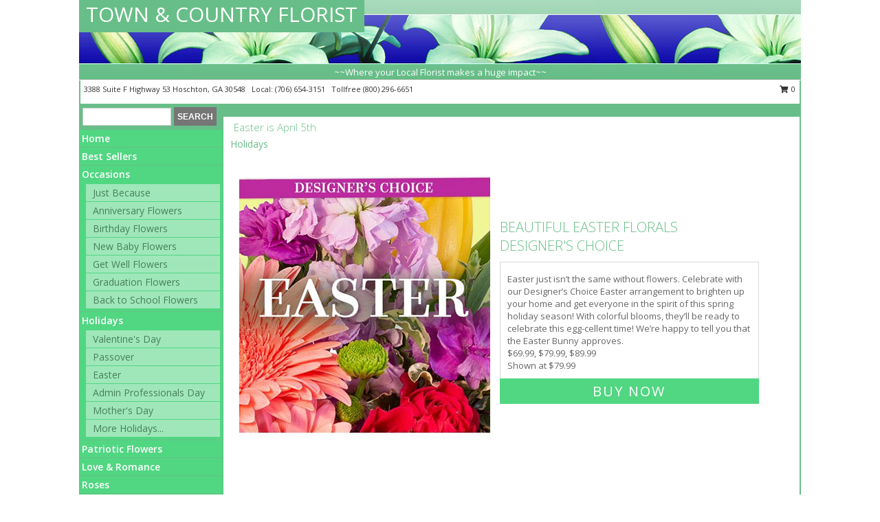

--- FILE ---
content_type: text/html; charset=UTF-8
request_url: https://www.tandcflowershop.com/easter-flowers.php
body_size: 15897
content:
		<!DOCTYPE html>
		<html xmlns="http://www.w3.org/1999/xhtml" xml:lang="en" lang="en" xmlns:fb="http://www.facebook.com/2008/fbml">
		<head>
			<title>Easter Flowers Hoschton, GA | TOWN & COUNTRY FLORIST</title>
            <meta http-equiv="Content-Type" content="text/html; charset=UTF-8" />
            <meta name="description" content = "Easter Flowers from TOWN &amp; COUNTRY FLORIST - your local Hoschton, GA Florist &amp;amp; Flower Shop. Order Easter Flowers directly from TOWN &amp; COUNTRY FLORIST - your local Hoschton, GA florist and flower shop to save time and money." />
            <meta name="keywords" content = "TOWN &amp; COUNTRY FLORIST, Hoschton, GA, GA, easter, easter celebration, easter holiday, flowers, florist, flower shop" />

            <meta property="og:title" content="TOWN &amp; COUNTRY FLORIST" />
            <meta property="og:description" content="Easter Flowers from TOWN &amp; COUNTRY FLORIST - your local Hoschton, GA Florist &amp;amp; Flower Shop. Order Easter Flowers directly from TOWN &amp; COUNTRY FLORIST - your local Hoschton, GA florist and flower shop to save time and money." />
            <meta property="og:type" content="company" />
            <meta property="og:url" content="https://www.tandcflowershop.com/easter-flowers.php" />
            <meta property="og:site_name" content="TOWN &amp; COUNTRY FLORIST" >
            <meta property="og:image" content="">
            <meta property="og:image:secure_url" content="" >
            <meta property="fb:admins" content="1379470747" />
            <meta name="viewport" content="width=device-width, initial-scale=1">
            <link rel="apple-touch-icon" href="https://cdn.myfsn.com/myfsn/images/touch-icons/apple-touch-icon.png" />
            <link rel="apple-touch-icon" sizes="120x120" href="https://cdn.myfsn.com/myfsn/images/touch-icons/apple-touch-icon-120x120.png" />
            <link rel="apple-touch-icon" sizes="152x152" href="https://cdn.myfsn.com/myfsn/images/touch-icons/apple-touch-icon-152x152.png" />
            <link rel="apple-touch-icon" sizes="167x167" href="https://cdn.myfsn.com/myfsn/images/touch-icons/apple-touch-icon-167x167.png" />
            <link rel="apple-touch-icon" sizes="180x180" href="https://cdn.myfsn.com/myfsn/images/touch-icons/apple-touch-icon-180x180.png" />
            <link rel="icon" sizes="192x192" href="https://cdn.myfsn.com/myfsn/images/touch-icons/touch-icon-192x192.png">
			<link href="https://fonts.googleapis.com/css?family=Open+Sans:300,400,600&display=swap" rel="stylesheet" media="print" onload="this.media='all'; this.onload=null;" type="text/css">
			<link href="https://cdn.myfsn.com/js/jquery/slicknav/slicknav.min.css" rel="stylesheet" media="print" onload="this.media='all'; this.onload=null;" type="text/css">
			<link href="https://cdn.myfsn.com/js/jquery/jquery-ui-1.13.1-myfsn/jquery-ui.min.css" rel="stylesheet" media="print" onload="this.media='all'; this.onload=null;" type="text/css">
			<link href="https://cdn.myfsn.com/css/myfsn/base.css?v=191" rel="stylesheet" type="text/css">
			            <link rel="stylesheet" href="https://cdnjs.cloudflare.com/ajax/libs/font-awesome/5.15.4/css/all.min.css" media="print" onload="this.media='all'; this.onload=null;" type="text/css" integrity="sha384-DyZ88mC6Up2uqS4h/KRgHuoeGwBcD4Ng9SiP4dIRy0EXTlnuz47vAwmeGwVChigm" crossorigin="anonymous">
            <link href="https://cdn.myfsn.com/css/myfsn/templates/standard/standard.css.php?v=191&color=green-turq" rel="stylesheet" type="text/css" />            <link href="https://cdn.myfsn.com/css/myfsn/stylesMobile.css.php?v=191&solidColor1=535353&solidColor2=535353&pattern=&multiColor=0&color=green-turq&template=standardTemplate" rel="stylesheet" type="text/css" media="(max-width: 974px)">

            <link rel="stylesheet" href="https://cdn.myfsn.com/js/myfsn/front-end-dist/assets/layout-classic-Cq4XolPY.css" />
<link rel="modulepreload" href="https://cdn.myfsn.com/js/myfsn/front-end-dist/assets/layout-classic-V2NgZUhd.js" />
<script type="module" src="https://cdn.myfsn.com/js/myfsn/front-end-dist/assets/layout-classic-V2NgZUhd.js"></script>

            			<link rel="canonical" href="https://www.tandcflowershop.com/easter-flowers.php" />
			<script type="text/javascript" src="https://cdn.myfsn.com/js/jquery/jquery-3.6.0.min.js"></script>
                            <script type="text/javascript" src="https://cdn.myfsn.com/js/jquery/jquery-migrate-3.3.2.min.js"></script>
            
            <script defer type="text/javascript" src="https://cdn.myfsn.com/js/jquery/jquery-ui-1.13.1-myfsn/jquery-ui.min.js"></script>
            <script> jQuery.noConflict(); $j = jQuery; </script>
            <script>
                var _gaq = _gaq || [];
            </script>

			<script type="text/javascript" src="https://cdn.myfsn.com/js/jquery/slicknav/jquery.slicknav.min.js"></script>
			<script defer type="text/javascript" src="https://cdn.myfsn.com/js/myfsnProductInfo.js?v=191"></script>

        <!-- Upgraded to XHR based Google Analytics Code -->
                <script async src="https://www.googletagmanager.com/gtag/js?id=G-0EFJ4QNYYZ"></script>
        <script>
            window.dataLayer = window.dataLayer || [];
            function gtag(){dataLayer.push(arguments);}
            gtag('js', new Date());

                            gtag('config', 'G-0EFJ4QNYYZ');
                                gtag('config', 'G-EMLZ5PGJB1');
                        </script>
                    <script>
				function toggleHolidays(){
					$j(".hiddenHoliday").toggle();
				}
				
				function ping_url(a) {
					try { $j.ajax({ url: a, type: 'POST' }); }
					catch(ex) { }
					return true;
				}
				
				$j(function(){
					$j(".cartCount").append($j(".shoppingCartLink>a").text());
				});

			</script>
            <script type="text/javascript">
    (function(c,l,a,r,i,t,y){
        c[a]=c[a]||function(){(c[a].q=c[a].q||[]).push(arguments)};
        t=l.createElement(r);t.async=1;t.src="https://www.clarity.ms/tag/"+i;
        y=l.getElementsByTagName(r)[0];y.parentNode.insertBefore(t,y);
    })(window, document, "clarity", "script", "mnas0qqsmw");
</script>            <script type="application/ld+json">{"@context":"https:\/\/schema.org","@type":"LocalBusiness","@id":"https:\/\/www.tandcflowershop.com","name":"TOWN & COUNTRY FLORIST","telephone":"7066543151","email":"scottcake89@aol.com","url":"https:\/\/www.tandcflowershop.com","priceRange":"35 - 700","address":{"@type":"PostalAddress","streetAddress":"3388 Suite F Highway 53","addressLocality":"Hoschton","addressRegion":"GA","postalCode":"30548","addressCountry":"USA"},"geo":{"@type":"GeoCoordinates","latitude":"34.08869","longitude":"-83.75237"},"image":"https:\/\/cdn.atwilltech.com\/myfsn\/images\/touch-icons\/touch-icon-192x192.png","openingHoursSpecification":[{"@type":"OpeningHoursSpecification","dayOfWeek":"Monday","opens":"09:00:00","closes":"17:00:00"},{"@type":"OpeningHoursSpecification","dayOfWeek":"Tuesday","opens":"09:00:00","closes":"17:00:00"},{"@type":"OpeningHoursSpecification","dayOfWeek":"Wednesday","opens":"09:00:00","closes":"12:00:00"},{"@type":"OpeningHoursSpecification","dayOfWeek":"Thursday","opens":"09:00:00","closes":"17:00:00"},{"@type":"OpeningHoursSpecification","dayOfWeek":"Friday","opens":"09:00:00","closes":"17:00:00"},{"@type":"OpeningHoursSpecification","dayOfWeek":"Saturday","opens":"09:00:00","closes":"12:00:00"},{"@type":"OpeningHoursSpecification","dayOfWeek":"Sunday","opens":"00:00","closes":"00:00"}],"specialOpeningHoursSpecification":[],"sameAs":["https:\/\/goo.gl\/maps\/ZHWzMqGwytoZNqqH6","https:\/\/www.yelp.com\/biz\/town-and-country-florist-ga-hosch-n?osq=TOWN+%26+COUNTRY+FLORIST"],"areaServed":{"@type":"Place","name":["Auburn","Braselton","Buford","Dacula","Flowery Branch","Hoschton","Jefferson","Pendergrass","Talmo","Winder"]}}</script>            <script type="application/ld+json">{"@context":"https:\/\/schema.org","@type":"Service","serviceType":"Florist","provider":{"@type":"LocalBusiness","@id":"https:\/\/www.tandcflowershop.com"}}</script>            <script type="application/ld+json">{"@context":"https:\/\/schema.org","@type":"BreadcrumbList","name":"Site Map","itemListElement":[{"@type":"ListItem","position":1,"item":{"name":"Home","@id":"https:\/\/www.tandcflowershop.com\/"}},{"@type":"ListItem","position":2,"item":{"name":"Best Sellers","@id":"https:\/\/www.tandcflowershop.com\/best-sellers.php"}},{"@type":"ListItem","position":3,"item":{"name":"Occasions","@id":"https:\/\/www.tandcflowershop.com\/all_occasions.php"}},{"@type":"ListItem","position":4,"item":{"name":"Just Because","@id":"https:\/\/www.tandcflowershop.com\/any_occasion.php"}},{"@type":"ListItem","position":5,"item":{"name":"Anniversary Flowers","@id":"https:\/\/www.tandcflowershop.com\/anniversary.php"}},{"@type":"ListItem","position":6,"item":{"name":"Birthday Flowers","@id":"https:\/\/www.tandcflowershop.com\/birthday.php"}},{"@type":"ListItem","position":7,"item":{"name":"New Baby Flowers","@id":"https:\/\/www.tandcflowershop.com\/new_baby.php"}},{"@type":"ListItem","position":8,"item":{"name":"Get Well Flowers","@id":"https:\/\/www.tandcflowershop.com\/get_well.php"}},{"@type":"ListItem","position":9,"item":{"name":"Graduation Flowers","@id":"https:\/\/www.tandcflowershop.com\/graduation-flowers"}},{"@type":"ListItem","position":10,"item":{"name":"Back to School Flowers","@id":"https:\/\/www.tandcflowershop.com\/back-to-school-flowers"}},{"@type":"ListItem","position":11,"item":{"name":"Holidays","@id":"https:\/\/www.tandcflowershop.com\/holidays.php"}},{"@type":"ListItem","position":12,"item":{"name":"Valentine's Day","@id":"https:\/\/www.tandcflowershop.com\/valentines-day-flowers.php"}},{"@type":"ListItem","position":13,"item":{"name":"Passover","@id":"https:\/\/www.tandcflowershop.com\/passover.php"}},{"@type":"ListItem","position":14,"item":{"name":"Easter","@id":"https:\/\/www.tandcflowershop.com\/easter-flowers.php"}},{"@type":"ListItem","position":15,"item":{"name":"Admin Professionals Day","@id":"https:\/\/www.tandcflowershop.com\/admin-professionals-day-flowers.php"}},{"@type":"ListItem","position":16,"item":{"name":"Mother's Day","@id":"https:\/\/www.tandcflowershop.com\/mothers-day-flowers.php"}},{"@type":"ListItem","position":17,"item":{"name":"Father's Day","@id":"https:\/\/www.tandcflowershop.com\/fathers-day-flowers.php"}},{"@type":"ListItem","position":18,"item":{"name":"Rosh Hashanah","@id":"https:\/\/www.tandcflowershop.com\/rosh-hashanah.php"}},{"@type":"ListItem","position":19,"item":{"name":"Grandparents Day","@id":"https:\/\/www.tandcflowershop.com\/grandparents-day-flowers.php"}},{"@type":"ListItem","position":20,"item":{"name":"Thanksgiving (CAN)","@id":"https:\/\/www.tandcflowershop.com\/thanksgiving-flowers-can.php"}},{"@type":"ListItem","position":21,"item":{"name":"National Boss Day","@id":"https:\/\/www.tandcflowershop.com\/national-boss-day"}},{"@type":"ListItem","position":22,"item":{"name":"Sweetest Day","@id":"https:\/\/www.tandcflowershop.com\/holidays.php\/sweetest-day"}},{"@type":"ListItem","position":23,"item":{"name":"Halloween","@id":"https:\/\/www.tandcflowershop.com\/halloween-flowers.php"}},{"@type":"ListItem","position":24,"item":{"name":"Thanksgiving (USA)","@id":"https:\/\/www.tandcflowershop.com\/thanksgiving-flowers-usa.php"}},{"@type":"ListItem","position":25,"item":{"name":"Hanukkah","@id":"https:\/\/www.tandcflowershop.com\/hanukkah.php"}},{"@type":"ListItem","position":26,"item":{"name":"Kwanzaa","@id":"https:\/\/www.tandcflowershop.com\/kwanzaa.php"}},{"@type":"ListItem","position":27,"item":{"name":"Christmas","@id":"https:\/\/www.tandcflowershop.com\/christmas-flowers.php"}},{"@type":"ListItem","position":28,"item":{"name":"Patriotic Flowers","@id":"https:\/\/www.tandcflowershop.com\/patriotic-flowers"}},{"@type":"ListItem","position":29,"item":{"name":"Love & Romance","@id":"https:\/\/www.tandcflowershop.com\/love-romance"}},{"@type":"ListItem","position":30,"item":{"name":"Roses","@id":"https:\/\/www.tandcflowershop.com\/roses.php"}},{"@type":"ListItem","position":31,"item":{"name":"Luxury","@id":"https:\/\/www.tandcflowershop.com\/luxury"}},{"@type":"ListItem","position":32,"item":{"name":"Sympathy Flowers","@id":"https:\/\/www.tandcflowershop.com\/sympathy-flowers"}},{"@type":"ListItem","position":33,"item":{"name":"Funeral Flowers","@id":"https:\/\/www.tandcflowershop.com\/sympathy.php"}},{"@type":"ListItem","position":34,"item":{"name":"Cremation and Memorial","@id":"https:\/\/www.tandcflowershop.com\/sympathy-flowers\/cremation-and-memorial"}},{"@type":"ListItem","position":35,"item":{"name":"Casket Flowers","@id":"https:\/\/www.tandcflowershop.com\/sympathy-flowers\/casket-flowers"}},{"@type":"ListItem","position":36,"item":{"name":"Standing Sprays & Wreaths","@id":"https:\/\/www.tandcflowershop.com\/sympathy-flowers\/standing-sprays"}},{"@type":"ListItem","position":37,"item":{"name":"Sympathy Arrangements","@id":"https:\/\/www.tandcflowershop.com\/sympathy-flowers\/sympathy-arrangements"}},{"@type":"ListItem","position":38,"item":{"name":"For The Home","@id":"https:\/\/www.tandcflowershop.com\/sympathy-flowers\/for-the-home"}},{"@type":"ListItem","position":39,"item":{"name":"Plants","@id":"https:\/\/www.tandcflowershop.com\/plants.php"}},{"@type":"ListItem","position":40,"item":{"name":"Seasonal","@id":"https:\/\/www.tandcflowershop.com\/seasonal.php"}},{"@type":"ListItem","position":41,"item":{"name":"Winter Flowers","@id":"https:\/\/www.tandcflowershop.com\/winter-flowers.php"}},{"@type":"ListItem","position":42,"item":{"name":"Spring Flowers","@id":"https:\/\/www.tandcflowershop.com\/spring-flowers.php"}},{"@type":"ListItem","position":43,"item":{"name":"Summer Flowers","@id":"https:\/\/www.tandcflowershop.com\/summer-flowers.php"}},{"@type":"ListItem","position":44,"item":{"name":"Fall Flowers","@id":"https:\/\/www.tandcflowershop.com\/fall-flowers.php"}},{"@type":"ListItem","position":45,"item":{"name":"Modern\/Tropical Designs","@id":"https:\/\/www.tandcflowershop.com\/high-styles"}},{"@type":"ListItem","position":46,"item":{"name":"Wedding Flowers","@id":"https:\/\/www.tandcflowershop.com\/wedding-flowers"}},{"@type":"ListItem","position":47,"item":{"name":"Wedding Bouquets","@id":"https:\/\/www.tandcflowershop.com\/wedding-bouquets"}},{"@type":"ListItem","position":48,"item":{"name":"Wedding Party Flowers","@id":"https:\/\/www.tandcflowershop.com\/wedding-party-flowers"}},{"@type":"ListItem","position":49,"item":{"name":"Reception Flowers","@id":"https:\/\/www.tandcflowershop.com\/reception-flowers"}},{"@type":"ListItem","position":50,"item":{"name":"Ceremony Flowers","@id":"https:\/\/www.tandcflowershop.com\/ceremony-flowers"}},{"@type":"ListItem","position":51,"item":{"name":"Prom Flowers","@id":"https:\/\/www.tandcflowershop.com\/prom-flowers"}},{"@type":"ListItem","position":52,"item":{"name":"Corsages","@id":"https:\/\/www.tandcflowershop.com\/prom-flowers\/corsages"}},{"@type":"ListItem","position":53,"item":{"name":"Boutonnieres","@id":"https:\/\/www.tandcflowershop.com\/prom-flowers\/boutonnieres"}},{"@type":"ListItem","position":54,"item":{"name":"Hairpieces & Handheld Bouquets","@id":"https:\/\/www.tandcflowershop.com\/prom-flowers\/hairpieces-handheld-bouquets"}},{"@type":"ListItem","position":55,"item":{"name":"En Espa\u00f1ol","@id":"https:\/\/www.tandcflowershop.com\/en-espanol.php"}},{"@type":"ListItem","position":56,"item":{"name":"About Us","@id":"https:\/\/www.tandcflowershop.com\/about_us.php"}},{"@type":"ListItem","position":57,"item":{"name":"Reviews","@id":"https:\/\/www.tandcflowershop.com\/reviews.php"}},{"@type":"ListItem","position":58,"item":{"name":"Custom Orders","@id":"https:\/\/www.tandcflowershop.com\/custom_orders.php"}},{"@type":"ListItem","position":59,"item":{"name":"Special Offers","@id":"https:\/\/www.tandcflowershop.com\/special_offers.php"}},{"@type":"ListItem","position":60,"item":{"name":"Contact Us","@id":"https:\/\/www.tandcflowershop.com\/contact_us.php"}},{"@type":"ListItem","position":61,"item":{"name":"Flower Delivery","@id":"https:\/\/www.tandcflowershop.com\/flower-delivery.php"}},{"@type":"ListItem","position":62,"item":{"name":"Funeral Home Flower Delivery","@id":"https:\/\/www.tandcflowershop.com\/funeral-home-delivery.php"}},{"@type":"ListItem","position":63,"item":{"name":"Hospital Flower Delivery","@id":"https:\/\/www.tandcflowershop.com\/hospital-delivery.php"}},{"@type":"ListItem","position":64,"item":{"name":"Site Map","@id":"https:\/\/www.tandcflowershop.com\/site_map.php"}},{"@type":"ListItem","position":65,"item":{"name":"COVID-19-Update","@id":"https:\/\/www.tandcflowershop.com\/covid-19-update"}},{"@type":"ListItem","position":66,"item":{"name":"Pricing & Substitution Policy","@id":"https:\/\/www.tandcflowershop.com\/pricing-substitution-policy"}}]}</script>		</head>
		<body>
        		<div id="wrapper" class="js-nav-popover-boundary">
        <button onclick="window.location.href='#content'" class="skip-link">Skip to Main Content</button>
		<div style="font-size:22px;padding-top:1rem;display:none;" class='topMobileLink topMobileLeft'>
			<a style="text-decoration:none;display:block; height:45px;" onclick="return ping_url('/request/trackPhoneClick.php?clientId=331682&number=8002966651');" href="tel:+1-800-296-6651">
				<span style="vertical-align: middle;" class="fas fa-mobile fa-2x"></span>
					<span>(800) 296-6651</span>
			</a>
		</div>
		<div style="font-size:22px;padding-top:1rem;display:none;" class='topMobileLink topMobileRight'>
			<a href="#" onclick="$j('.shoppingCartLink').submit()" role="button" class='hoverLink' aria-label="View Items in Cart" style='font-weight: normal;
				text-decoration: none; font-size:22px;display:block; height:45px;'>
				<span style='padding-right:15px;' class='fa fa-shopping-cart fa-lg' aria-hidden='true'></span>
                <span class='cartCount' style='text-transform: none;'></span>
            </a>
		</div>
        <header><div class='socHeaderMsg'></div>		<div id="header">
			<div id="flowershopInfo">
				<div id="infoText">
					<h1 id="title"><a tabindex="1" href="https://www.tandcflowershop.com">TOWN & COUNTRY FLORIST</a></h1>
				</div>
			</div>
			<div id="tagline">~~Where your Local Florist makes a huge impact~~</div>
		</div>	<div style="clear:both"></div>
		<div id="address">
		            <div style="float: right">
                <form class="shoppingCartLink" action="https://www.tandcflowershop.com/Shopping_Cart.php" method="post" style="display:inline-block;">
                <input type="hidden" name="cartId" value="">
                <input type="hidden" name="sessionId" value="">
                <input type="hidden" name="shop_id" value="7066543151">
                <input type="hidden" name="order_src" value="">
                <input type="hidden" name="url_promo" value="">
                    <a href="#" class="shoppingCartText" onclick="$j('.shoppingCartLink').submit()" role="button" aria-label="View Items in Cart">
                    <span class="fa fa-shopping-cart fa-fw" aria-hidden="true"></span>
                    0                    </a>
                </form>
            </div>
                    <div style="float:left;">
            <span><span>3388 Suite F Highway 53 </span><span>Hoschton</span>, <span class="region">GA</span> <span class="postal-code">30548</span></span>            <span>&nbsp Local: </span>        <a  class="phoneNumberLink" href='tel: +1-706-654-3151' aria-label="Call local number: +1-706-654-3151"
            onclick="return ping_url('/request/trackPhoneClick.php?clientId=331682&number=7066543151');" >
            (706) 654-3151        </a>
        <span>&nbsp Tollfree </span>        <a  class="phoneNumberLink" href='tel: +1-800-296-6651' aria-label="Call tollfree number: +1-800-296-6651"
            onclick="return ping_url('/request/trackPhoneClick.php?clientId=331682&number=8002966651');" >
            (800) 296-6651        </a>
                    </div>
				<div style="clear:both"></div>
		</div>
		<div style="clear:both"></div>
		</header>			<div class="contentNavWrapper">
			<div id="navigation">
								<div class="navSearch">
										<form action="https://www.tandcflowershop.com/search_site.php" method="get" role="search" aria-label="Product">
						<input type="text" class="myFSNSearch" aria-label="Product Search" title='Product Search' name="myFSNSearch" value="" >
						<input type="submit" value="SEARCH">
					</form>
									</div>
								<div style="clear:both"></div>
                <nav aria-label="Site">
                    <ul id="mainMenu">
                    <li class="hideForFull">
                        <a class='mobileDialogLink' onclick="return ping_url('/request/trackPhoneClick.php?clientId=331682&number=8002966651');" href="tel:+1-800-296-6651">
                            <span style="vertical-align: middle;" class="fas fa-mobile fa-2x"></span>
                            <span>(800) 296-6651</span>
                        </a>
                    </li>
                    <li class="hideForFull">
                        <div class="mobileNavSearch">
                                                        <form id="mobileSearchForm" action="https://www.tandcflowershop.com/search_site.php" method="get" role="search" aria-label="Product">
                                <input type="text" title='Product Search' aria-label="Product Search" class="myFSNSearch" name="myFSNSearch">
                                <img style="width:32px;display:inline-block;vertical-align:middle;cursor:pointer" src="https://cdn.myfsn.com/myfsn/images/mag-glass.png" alt="search" onclick="$j('#mobileSearchForm').submit()">
                            </form>
                                                    </div>
                    </li>

                    <li><a href="https://www.tandcflowershop.com/" title="Home" style="text-decoration: none;">Home</a></li><li><a href="https://www.tandcflowershop.com/best-sellers.php" title="Best Sellers" style="text-decoration: none;">Best Sellers</a></li><li><a href="https://www.tandcflowershop.com/all_occasions.php" title="Occasions" style="text-decoration: none;">Occasions</a><ul><li><a href="https://www.tandcflowershop.com/any_occasion.php" title="Just Because">Just Because</a></li>
<li><a href="https://www.tandcflowershop.com/anniversary.php" title="Anniversary Flowers">Anniversary Flowers</a></li>
<li><a href="https://www.tandcflowershop.com/birthday.php" title="Birthday Flowers">Birthday Flowers</a></li>
<li><a href="https://www.tandcflowershop.com/new_baby.php" title="New Baby Flowers">New Baby Flowers</a></li>
<li><a href="https://www.tandcflowershop.com/get_well.php" title="Get Well Flowers">Get Well Flowers</a></li>
<li><a href="https://www.tandcflowershop.com/graduation-flowers" title="Graduation Flowers">Graduation Flowers</a></li>
<li><a href="https://www.tandcflowershop.com/back-to-school-flowers" title="Back to School Flowers">Back to School Flowers</a></li>
</ul></li><li><a href="https://www.tandcflowershop.com/holidays.php" title="Holidays" style="text-decoration: none;">Holidays</a><ul><li><a href="https://www.tandcflowershop.com/valentines-day-flowers.php" title="Valentine's Day">Valentine's Day</a></li>
<li><a href="https://www.tandcflowershop.com/passover.php" title="Passover">Passover</a></li>
<li><a href="https://www.tandcflowershop.com/easter-flowers.php" title="Easter">Easter</a></li>
<li><a href="https://www.tandcflowershop.com/admin-professionals-day-flowers.php" title="Admin Professionals Day">Admin Professionals Day</a></li>
<li><a href="https://www.tandcflowershop.com/mothers-day-flowers.php" title="Mother's Day">Mother's Day</a></li>
<li><a role='button' name='holidays' href='javascript:' onclick='toggleHolidays()' title="Holidays">More Holidays...</a></li>
<li class="hiddenHoliday"><a href="https://www.tandcflowershop.com/fathers-day-flowers.php"  title="Father's Day">Father's Day</a></li>
<li class="hiddenHoliday"><a href="https://www.tandcflowershop.com/rosh-hashanah.php"  title="Rosh Hashanah">Rosh Hashanah</a></li>
<li class="hiddenHoliday"><a href="https://www.tandcflowershop.com/grandparents-day-flowers.php"  title="Grandparents Day">Grandparents Day</a></li>
<li class="hiddenHoliday"><a href="https://www.tandcflowershop.com/thanksgiving-flowers-can.php"  title="Thanksgiving (CAN)">Thanksgiving (CAN)</a></li>
<li class="hiddenHoliday"><a href="https://www.tandcflowershop.com/national-boss-day"  title="National Boss Day">National Boss Day</a></li>
<li class="hiddenHoliday"><a href="https://www.tandcflowershop.com/holidays.php/sweetest-day"  title="Sweetest Day">Sweetest Day</a></li>
<li class="hiddenHoliday"><a href="https://www.tandcflowershop.com/halloween-flowers.php"  title="Halloween">Halloween</a></li>
<li class="hiddenHoliday"><a href="https://www.tandcflowershop.com/thanksgiving-flowers-usa.php"  title="Thanksgiving (USA)">Thanksgiving (USA)</a></li>
<li class="hiddenHoliday"><a href="https://www.tandcflowershop.com/hanukkah.php"  title="Hanukkah">Hanukkah</a></li>
<li class="hiddenHoliday"><a href="https://www.tandcflowershop.com/christmas-flowers.php"  title="Christmas">Christmas</a></li>
<li class="hiddenHoliday"><a href="https://www.tandcflowershop.com/kwanzaa.php"  title="Kwanzaa">Kwanzaa</a></li>
</ul></li><li><a href="https://www.tandcflowershop.com/patriotic-flowers" title="Patriotic Flowers" style="text-decoration: none;">Patriotic Flowers</a></li><li><a href="https://www.tandcflowershop.com/love-romance" title="Love & Romance" style="text-decoration: none;">Love & Romance</a></li><li><a href="https://www.tandcflowershop.com/roses.php" title="Roses" style="text-decoration: none;">Roses</a></li><li><a href="https://www.tandcflowershop.com/luxury" title="Luxury" style="text-decoration: none;">Luxury</a></li><li><a href="https://www.tandcflowershop.com/sympathy-flowers" title="Sympathy Flowers" style="text-decoration: none;">Sympathy Flowers</a><ul><li><a href="https://www.tandcflowershop.com/sympathy.php" title="Funeral Flowers">Funeral Flowers</a></li>
<li><a href="https://www.tandcflowershop.com/sympathy-flowers/cremation-and-memorial" title="Cremation and Memorial">Cremation and Memorial</a></li>
<li><a href="https://www.tandcflowershop.com/sympathy-flowers/casket-flowers" title="Casket Flowers">Casket Flowers</a></li>
<li><a href="https://www.tandcflowershop.com/sympathy-flowers/standing-sprays" title="Standing Sprays & Wreaths">Standing Sprays & Wreaths</a></li>
<li><a href="https://www.tandcflowershop.com/sympathy-flowers/sympathy-arrangements" title="Sympathy Arrangements">Sympathy Arrangements</a></li>
<li><a href="https://www.tandcflowershop.com/sympathy-flowers/for-the-home" title="For The Home">For The Home</a></li>
</ul></li><li><a href="https://www.tandcflowershop.com/plants.php" title="Plants" style="text-decoration: none;">Plants</a></li><li><a href="https://www.tandcflowershop.com/seasonal.php" title="Seasonal" style="text-decoration: none;">Seasonal</a><ul><li><a href="https://www.tandcflowershop.com/winter-flowers.php" title="Winter Flowers">Winter Flowers</a></li>
<li><a href="https://www.tandcflowershop.com/spring-flowers.php" title="Spring Flowers">Spring Flowers</a></li>
<li><a href="https://www.tandcflowershop.com/summer-flowers.php" title="Summer Flowers">Summer Flowers</a></li>
<li><a href="https://www.tandcflowershop.com/fall-flowers.php" title="Fall Flowers">Fall Flowers</a></li>
</ul></li><li><a href="https://www.tandcflowershop.com/high-styles" title="Modern/Tropical Designs" style="text-decoration: none;">Modern/Tropical Designs</a></li><li><a href="https://www.tandcflowershop.com/wedding-flowers" title="Wedding Flowers" style="text-decoration: none;">Wedding Flowers</a></li><li><a href="https://www.tandcflowershop.com/wedding-bouquets" title="Wedding Bouquets" style="text-decoration: none;">Wedding Bouquets</a></li><li><a href="https://www.tandcflowershop.com/wedding-party-flowers" title="Wedding Party Flowers" style="text-decoration: none;">Wedding Party Flowers</a></li><li><a href="https://www.tandcflowershop.com/reception-flowers" title="Reception Flowers" style="text-decoration: none;">Reception Flowers</a></li><li><a href="https://www.tandcflowershop.com/ceremony-flowers" title="Ceremony Flowers" style="text-decoration: none;">Ceremony Flowers</a></li><li><a href="https://www.tandcflowershop.com/prom-flowers" title="Prom Flowers" style="text-decoration: none;">Prom Flowers</a><ul><li><a href="https://www.tandcflowershop.com/prom-flowers/corsages" title="Corsages">Corsages</a></li>
<li><a href="https://www.tandcflowershop.com/prom-flowers/boutonnieres" title="Boutonnieres">Boutonnieres</a></li>
<li><a href="https://www.tandcflowershop.com/prom-flowers/hairpieces-handheld-bouquets" title="Hairpieces & Handheld Bouquets">Hairpieces & Handheld Bouquets</a></li>
</ul></li><li><a href="https://www.tandcflowershop.com/en-espanol.php" title="En Español" style="text-decoration: none;">En Español</a></li><li><a href="https://www.tandcflowershop.com/about_us.php" title="About Us" style="text-decoration: none;">About Us</a></li><li><a href="https://www.tandcflowershop.com/custom_orders.php" title="Custom Orders" style="text-decoration: none;">Custom Orders</a></li><li><a href="https://www.tandcflowershop.com/covid-19-update" title="COVID-19-Update" style="text-decoration: none;">COVID-19-Update</a></li><li><a href="https://www.tandcflowershop.com/pricing-substitution-policy" title="Pricing & Substitution Policy" style="text-decoration: none;">Pricing & Substitution Policy</a></li>                    </ul>
                </nav>
			<div style='margin-top:10px;margin-bottom:10px'></div></div><br>    <style>
        .visually-hidden:not(:focus):not(:active) {
            border: 0;
            clip: rect(0, 0, 0, 0);
            height: 1px;
            margin: -1px;
            overflow: hidden;
            padding: 0;
            position: absolute;
            white-space: nowrap;
            width: 1px;
        }
    </style>
    <main id="content">
        <div id="pageTitle">Easter is April 5th</div>

        <div itemprop="breadcrumb" class="breadCrumb"><a href="https://www.tandcflowershop.com/holidays.php">Holidays</a></div><section aria-label="Product Set" class="productWrapper"><h2 class="visually-hidden">Product Set</h2><div style="text-align: center"><script type="application/ld+json">{"@context":"https:\/\/schema.org","@type":"Product","name":"BEAUTIFUL EASTER FLORALS","brand":{"@type":"Brand","name":"TOWN & COUNTRY FLORIST"},"image":"https:\/\/cdn.myfsn.com\/flowerdatabase\/b\/beautiful-easter-florals-designers-choice-DC10160120.300.jpg","description":"Easter just isn\u2019t the same without flowers. Celebrate with our Designer\u2019s Choice Easter arrangement to brighten up your home and get everyone in the spirit of this spring holiday season! With colorful blooms, they\u2019ll be ready to celebrate this egg-cellent time! We\u2019re happy to tell you that the Easter Bunny approves.","mpn":"DC10160120","sku":"DC10160120","offers":[{"@type":"AggregateOffer","lowPrice":"69.99","highPrice":"89.99","priceCurrency":"USD","offerCount":"1"},{"@type":"Offer","price":"69.99","url":"89.99","priceCurrency":"USD","availability":"https:\/\/schema.org\/InStock","priceValidUntil":"2100-12-31"}]}</script>                <!-- Begin Feature -->
                                <div style="clear:both"></div>
                <div class="feature">
                    <a href="https://www.tandcflowershop.com/product/dc10160120/beautiful-easter-florals" aria-label="View Beautiful Easter Florals Designer&#039;s Choice Info">
                        <div class="premiumFeatureFrame" style="position:relative;"><img
                                    src="https://cdn.myfsn.com/flowerdatabase/b/beautiful-easter-florals-designers-choice-DC10160120.365.jpg"
                                                                            width="365"
                                        height="442"
                                                                        alt="Beautiful Easter Florals Designer&#039;s Choice in Hoschton, GA | TOWN &amp; COUNTRY FLORIST"
                                    title="Beautiful Easter Florals Designer&#039;s Choice in Hoschton, GA | TOWN &amp; COUNTRY FLORIST"/>
                        </div>
                    </a>
                    <script type="application/ld+json">{"@context":"https:\/\/schema.org","@type":"Product","name":"BEAUTIFUL EASTER FLORALS","brand":{"@type":"Brand","name":"TOWN & COUNTRY FLORIST"},"image":"https:\/\/cdn.myfsn.com\/flowerdatabase\/b\/beautiful-easter-florals-designers-choice-DC10160120.300.jpg","description":"Easter just isn\u2019t the same without flowers. Celebrate with our Designer\u2019s Choice Easter arrangement to brighten up your home and get everyone in the spirit of this spring holiday season! With colorful blooms, they\u2019ll be ready to celebrate this egg-cellent time! We\u2019re happy to tell you that the Easter Bunny approves.","mpn":"DC10160120","sku":"DC10160120","offers":[{"@type":"AggregateOffer","lowPrice":"69.99","highPrice":"89.99","priceCurrency":"USD","offerCount":"1"},{"@type":"Offer","price":"69.99","url":"89.99","priceCurrency":"USD","availability":"https:\/\/schema.org\/InStock","priceValidUntil":"2100-12-31"}]}</script>                    <div class="productInfo" style="z-index:2">
                        <div role="heading" aria-level="3" aria-label="Featured Product: Beautiful Easter Florals Designer&#039;s Choice">
                            <div class="title"
                                 style="margin-bottom: 0;">Beautiful Easter Florals</div>
                            <div class="title" style="margin-top: 0;">Designer's Choice</div>
                        </div>

                        <div class="featuredText">Easter just isn’t the same without flowers. Celebrate with our Designer’s Choice Easter arrangement to brighten up your home and get everyone in the spirit of this spring holiday season! With colorful blooms, they’ll be ready to celebrate this egg-cellent time! We’re happy to tell you that the Easter Bunny approves.                                                            <div style="text-align:left">
                                    <span class='priceString'>$69.99, $79.99, $89.99<br/>Shown at $79.99</span>                                </div>
                                                    </div>
                        <div class="mobileFeature">
                                                        <span class="shownAtString">Shown at $79.99                            </span>
                                                        <div class="mobileFeatureUrgeToBuy">
                                                        </div>
                        </div>
                        <div class="button" style="z-index:0">
                                                            <a class="featureButton adaOnHoverFeatureBackgroundColor adaButtonTextColor"
                                   style="outline-offset: -10px;"
                                   aria-label="Buy Beautiful Easter Florals Designer&#039;s Choice for $79.99"
                                   href="https://www.tandcflowershop.com/Add_Product.php?strPhotoID=DC10160120&amp;price_selected=2&amp;page_id=35">Buy Now</a>
                                                        </div>
                    </div>
                </div>
            <script type="application/ld+json">{"@context":"https:\/\/schema.org","@type":"Product","name":"PETITE YELLOW","brand":{"@type":"Brand","name":"TOWN & COUNTRY FLORIST"},"image":"https:\/\/cdn.myfsn.com\/flowerdatabase\/p\/petite-yellow-flower-arrangement-VA05519.300.jpg","description":"A delightful little arrangement, Petite Yellow packs an uplifting punch. Yellow gerberas, lilies, and button poms will put a smile on their faces in no time! Send them some happiness with an adorable flower arrangement that is full of cheerful blooms. It doesn\u2019t take much to make these flowers look good!","mpn":"VA05519","sku":"VA05519","offers":[{"@type":"AggregateOffer","lowPrice":"69.99","highPrice":"89.99","priceCurrency":"USD","offerCount":"1"},{"@type":"Offer","price":"69.99","url":"89.99","priceCurrency":"USD","availability":"https:\/\/schema.org\/InStock","priceValidUntil":"2100-12-31"}]}</script>                <!-- Begin Feature -->
                                <div style="clear:both"></div>
                <div class="feature">
                    <a href="https://www.tandcflowershop.com/product/va05519/petite-yellow" aria-label="View Petite Yellow Flower Arrangement Info">
                        <div class="premiumFeatureFrame" style="position:relative;"><img
                                    src="https://cdn.myfsn.com/flowerdatabase/p/petite-yellow-flower-arrangement-VA05519.365.jpg"
                                                                            width="365"
                                        height="442"
                                                                        alt="Petite Yellow Flower Arrangement in Hoschton, GA | TOWN &amp; COUNTRY FLORIST"
                                    title="Petite Yellow Flower Arrangement in Hoschton, GA | TOWN &amp; COUNTRY FLORIST"/>
                        </div>
                    </a>
                    <script type="application/ld+json">{"@context":"https:\/\/schema.org","@type":"Product","name":"PETITE YELLOW","brand":{"@type":"Brand","name":"TOWN & COUNTRY FLORIST"},"image":"https:\/\/cdn.myfsn.com\/flowerdatabase\/p\/petite-yellow-flower-arrangement-VA05519.300.jpg","description":"A delightful little arrangement, Petite Yellow packs an uplifting punch. Yellow gerberas, lilies, and button poms will put a smile on their faces in no time! Send them some happiness with an adorable flower arrangement that is full of cheerful blooms. It doesn\u2019t take much to make these flowers look good!","mpn":"VA05519","sku":"VA05519","offers":[{"@type":"AggregateOffer","lowPrice":"69.99","highPrice":"89.99","priceCurrency":"USD","offerCount":"1"},{"@type":"Offer","price":"69.99","url":"89.99","priceCurrency":"USD","availability":"https:\/\/schema.org\/InStock","priceValidUntil":"2100-12-31"}]}</script>                    <div class="productInfo" style="z-index:2">
                        <div role="heading" aria-level="3" aria-label="Featured Product: Petite Yellow Flower Arrangement">
                            <div class="title"
                                 style="margin-bottom: 0;">Petite Yellow</div>
                            <div class="title" style="margin-top: 0;">Flower Arrangement</div>
                        </div>

                        <div class="featuredText">A delightful little arrangement, Petite Yellow packs an uplifting punch. Yellow gerberas, lilies, and button poms will put a smile on their faces in no time! Send them some happiness with an adorable flower arrangement that is full of cheerful blooms. It doesn’t take much to make these flowers look good!                                                            <div style="text-align:left">
                                    <span class='priceString'>$69.99, $79.99, $89.99<br/>Shown at $79.99</span>                                </div>
                                                    </div>
                        <div class="mobileFeature">
                                                        <span class="shownAtString">Shown at $79.99                            </span>
                                                        <div class="mobileFeatureUrgeToBuy">
                                                        </div>
                        </div>
                        <div class="button" style="z-index:0">
                                                            <a class="featureButton adaOnHoverFeatureBackgroundColor adaButtonTextColor"
                                   style="outline-offset: -10px;"
                                   aria-label="Buy Petite Yellow Flower Arrangement for $79.99"
                                   href="https://www.tandcflowershop.com/Add_Product.php?strPhotoID=VA05519&amp;price_selected=2&amp;page_id=35">Buy Now</a>
                                                        </div>
                    </div>
                </div>
            <script type="application/ld+json">{"@context":"https:\/\/schema.org","@type":"Product","name":"FILLED WITH DELIGHT","brand":{"@type":"Brand","name":"TOWN & COUNTRY FLORIST"},"image":"https:\/\/cdn.myfsn.com\/flowerdatabase\/_\/8b83-VA112318.300.jpg","description":"Forget about peaches and cream! This arrangement is filled with peaches and dreams! The dreamy blue hydrangeas, marvelous peach gerberas, and lovely peach lilies are sure to dazzle. Perfect for any occasion, this arrangement will have them Filled with Delight!","mpn":"VA112318","sku":"VA112318","offers":[{"@type":"AggregateOffer","lowPrice":"75.00","highPrice":"95.00","priceCurrency":"USD","offerCount":"1"},{"@type":"Offer","price":"75.00","url":"95.00","priceCurrency":"USD","availability":"https:\/\/schema.org\/InStock","priceValidUntil":"2100-12-31"}]}</script>
            <div class="product_new productExtraLarge">
                <div class="prodImageContainerXL">
                    <a href="https://www.tandcflowershop.com/product/va112318/filled-with-delight" aria-label="View Filled with Delight Vase Arrangement  Info">
                        <img class="productImageExtraLarge"
                                                    width="300"
                            height="363"
                                                src="https://cdn.myfsn.com/flowerdatabase/_/8b83-VA112318.300.jpg"
                        alt="Filled with Delight Vase Arrangement "
                        />
                    </a>
                </div>
                <div class="productSubImageText">
                                        <div class='namePriceString'>
                        <span role="heading" aria-level="3" aria-label="FILLED WITH DELIGHT VASE ARRANGEMENT "
                              style='text-align: left;float: left;text-overflow: ellipsis;
                                width: 67%; white-space: nowrap; overflow: hidden'>FILLED WITH DELIGHT</span>
                        <span style='float: right;text-align: right; width:33%;'> $85.00</span>
                    </div>
                    <div style='clear: both'></div>
                    </div>
                    
                <div class="buttonSection adaOnHoverBackgroundColor">
                    <div style="display: inline-block; text-align: center; height: 100%">
                        <div class="button" style="display: inline-block; font-size: 16px; width: 100%; height: 100%;">
                                                            <a style="height: 100%; width: 100%" class="prodButton adaButtonTextColor" title="Buy Now"
                                   href="https://www.tandcflowershop.com/Add_Product.php?strPhotoID=VA112318&amp;price_selected=2&amp;page_id=35"
                                   aria-label="Buy FILLED WITH DELIGHT Now for  $85.00">
                                    Buy Now                                </a>
                                                        </div>
                    </div>
                </div>
            </div>
            <script type="application/ld+json">{"@context":"https:\/\/schema.org","@type":"Product","name":"PREMIUM EASTER FLORALS","brand":{"@type":"Brand","name":"TOWN & COUNTRY FLORIST"},"image":"https:\/\/cdn.myfsn.com\/flowerdatabase\/p\/premium-easter-florals-designers-choice-PDC10150520.300.jpg","description":"Easter is a time filled with beautiful pastels and fresh blooms, so send stunning flowers to someone you love! This Easter arrangement is the perfect way to add an extra bit of class to your home for the spring season. Send our Premium Designer\u2019s Choice arrangement for the cutest holiday of all!","mpn":"PDC10150520","sku":"PDC10150520","offers":[{"@type":"AggregateOffer","lowPrice":"75.00","highPrice":"95.00","priceCurrency":"USD","offerCount":"1"},{"@type":"Offer","price":"75.00","url":"95.00","priceCurrency":"USD","availability":"https:\/\/schema.org\/InStock","priceValidUntil":"2100-12-31"}]}</script>
            <div class="product_new productExtraLarge">
                <div class="prodImageContainerXL">
                    <a href="https://www.tandcflowershop.com/product/pdc10150520/premium-easter-florals" aria-label="View Premium Easter Florals Designer&#039;s Choice Info">
                        <img class="productImageExtraLarge"
                                                    width="300"
                            height="363"
                                                src="https://cdn.myfsn.com/flowerdatabase/p/premium-easter-florals-designers-choice-PDC10150520.300.jpg"
                        alt="Premium Easter Florals Designer&#039;s Choice"
                        />
                    </a>
                </div>
                <div class="productSubImageText">
                                        <div class='namePriceString'>
                        <span role="heading" aria-level="3" aria-label="PREMIUM EASTER FLORALS DESIGNER&#039;S CHOICE"
                              style='text-align: left;float: left;text-overflow: ellipsis;
                                width: 67%; white-space: nowrap; overflow: hidden'>PREMIUM EASTER FLORALS</span>
                        <span style='float: right;text-align: right; width:33%;'> $85.00</span>
                    </div>
                    <div style='clear: both'></div>
                    </div>
                    
                <div class="buttonSection adaOnHoverBackgroundColor">
                    <div style="display: inline-block; text-align: center; height: 100%">
                        <div class="button" style="display: inline-block; font-size: 16px; width: 100%; height: 100%;">
                                                            <a style="height: 100%; width: 100%" class="prodButton adaButtonTextColor" title="Buy Now"
                                   href="https://www.tandcflowershop.com/Add_Product.php?strPhotoID=PDC10150520&amp;price_selected=2&amp;page_id=35"
                                   aria-label="Buy PREMIUM EASTER FLORALS Now for  $85.00">
                                    Buy Now                                </a>
                                                        </div>
                    </div>
                </div>
            </div>
            <script type="application/ld+json">{"@context":"https:\/\/schema.org","@type":"Product","name":"AFTERNOON GARDEN","brand":{"@type":"Brand","name":"TOWN & COUNTRY FLORIST"},"image":"https:\/\/cdn.myfsn.com\/flowerdatabase\/a\/afternoon-garden-floral-arrangement-VA051124.300.webp","description":"This cheerful arrangement is bursting with vibrant hues of yellow, orange, and purple irises. Afternoon Garden captures the essence of a sunlit garden with its mini carnations, irises, stock, and more, bringing warmth and joy to any space. Perfect for brightening someone&#039;s day, add a splash of color and a touch of happiness to any occasion.","mpn":"VA051124","sku":"VA051124","offers":[{"@type":"AggregateOffer","lowPrice":"69.99","highPrice":"89.99","priceCurrency":"USD","offerCount":"1"},{"@type":"Offer","price":"69.99","url":"89.99","priceCurrency":"USD","availability":"https:\/\/schema.org\/InStock","priceValidUntil":"2100-12-31"}]}</script>
            <div class="product_new productExtraLarge">
                <div class="prodImageContainerXL">
                    <a href="https://www.tandcflowershop.com/product/va051124/afternoon-garden" aria-label="View Afternoon Garden Floral Arrangement Info">
                        <img class="productImageExtraLarge"
                                                    width="300"
                            height="363"
                                                src="https://cdn.myfsn.com/flowerdatabase/a/afternoon-garden-floral-arrangement-VA051124.300.webp"
                        alt="Afternoon Garden Floral Arrangement"
                        />
                    </a>
                </div>
                <div class="productSubImageText">
                                        <div class='namePriceString'>
                        <span role="heading" aria-level="3" aria-label="AFTERNOON GARDEN FLORAL ARRANGEMENT"
                              style='text-align: left;float: left;text-overflow: ellipsis;
                                width: 67%; white-space: nowrap; overflow: hidden'>AFTERNOON GARDEN</span>
                        <span style='float: right;text-align: right; width:33%;'> $79.99</span>
                    </div>
                    <div style='clear: both'></div>
                    </div>
                    
                <div class="buttonSection adaOnHoverBackgroundColor">
                    <div style="display: inline-block; text-align: center; height: 100%">
                        <div class="button" style="display: inline-block; font-size: 16px; width: 100%; height: 100%;">
                                                            <a style="height: 100%; width: 100%" class="prodButton adaButtonTextColor" title="Buy Now"
                                   href="https://www.tandcflowershop.com/Add_Product.php?strPhotoID=VA051124&amp;price_selected=2&amp;page_id=35"
                                   aria-label="Buy AFTERNOON GARDEN Now for  $79.99">
                                    Buy Now                                </a>
                                                        </div>
                    </div>
                </div>
            </div>
            <script type="application/ld+json">{"@context":"https:\/\/schema.org","@type":"Product","name":"LIVELY LILIES & GERBERAS","brand":{"@type":"Brand","name":"TOWN & COUNTRY FLORIST"},"image":"https:\/\/cdn.myfsn.com\/flowerdatabase\/l\/lively-lilies-gerberas-floral-design-VA06319.300.webp","description":"Vibrant and animated, Lively Lilies and Gerberas is a bountiful mix of hot pink gerberas, orange lilies, yellow snapdragons, and more! This fresh and fun design is perfect for any occasion and will have them smiling as soon as they see it! ","mpn":"VA06319","sku":"VA06319","offers":[{"@type":"AggregateOffer","lowPrice":"75.00","highPrice":"95.00","priceCurrency":"USD","offerCount":"1"},{"@type":"Offer","price":"75.00","url":"95.00","priceCurrency":"USD","availability":"https:\/\/schema.org\/InStock","priceValidUntil":"2100-12-31"}]}</script>
            <div class="product_new productExtraLarge">
                <div class="prodImageContainerXL">
                    <a href="https://www.tandcflowershop.com/product/va06319/lively-lilies--gerberas" aria-label="View Lively Lilies &amp; Gerberas Floral Design Info">
                        <img class="productImageExtraLarge"
                                                    width="300"
                            height="363"
                                                src="https://cdn.myfsn.com/flowerdatabase/l/lively-lilies-gerberas-floral-design-VA06319.300.webp"
                        alt="Lively Lilies &amp; Gerberas Floral Design"
                        />
                    </a>
                </div>
                <div class="productSubImageText">
                                        <div class='namePriceString'>
                        <span role="heading" aria-level="3" aria-label="LIVELY LILIES &AMP; GERBERAS FLORAL DESIGN"
                              style='text-align: left;float: left;text-overflow: ellipsis;
                                width: 67%; white-space: nowrap; overflow: hidden'>LIVELY LILIES & GERBERAS</span>
                        <span style='float: right;text-align: right; width:33%;'> $85.00</span>
                    </div>
                    <div style='clear: both'></div>
                    </div>
                    
                <div class="buttonSection adaOnHoverBackgroundColor">
                    <div style="display: inline-block; text-align: center; height: 100%">
                        <div class="button" style="display: inline-block; font-size: 16px; width: 100%; height: 100%;">
                                                            <a style="height: 100%; width: 100%" class="prodButton adaButtonTextColor" title="Buy Now"
                                   href="https://www.tandcflowershop.com/Add_Product.php?strPhotoID=VA06319&amp;price_selected=2&amp;page_id=35"
                                   aria-label="Buy LIVELY LILIES &amp; GERBERAS Now for  $85.00">
                                    Buy Now                                </a>
                                                        </div>
                    </div>
                </div>
            </div>
            <script type="application/ld+json">{"@context":"https:\/\/schema.org","@type":"Product","name":"SIMPLE CHARM","brand":{"@type":"Brand","name":"TOWN & COUNTRY FLORIST"},"image":"https:\/\/cdn.myfsn.com\/flowerdatabase\/_\/1d6d-VA113518.300.jpg","description":"Some of the best things in life are the most simple. That&#039;s why our Simple Charm arrangement is so amazing! A sophisticated blend of hydrangea, roses, and lilies, Simple Charm is simplistic joy.","mpn":"VA113518","sku":"VA113518","offers":[{"@type":"AggregateOffer","lowPrice":"69.99","highPrice":"89.99","priceCurrency":"USD","offerCount":"1"},{"@type":"Offer","price":"69.99","url":"89.99","priceCurrency":"USD","availability":"https:\/\/schema.org\/InStock","priceValidUntil":"2100-12-31"}]}</script>
            <div class="product_new productExtraLarge">
                <div class="prodImageContainerXL">
                    <a href="https://www.tandcflowershop.com/product/va113518/simple-charm" aria-label="View Simple Charm Floral Design Info">
                        <img class="productImageExtraLarge"
                                                    width="300"
                            height="363"
                                                src="https://cdn.myfsn.com/flowerdatabase/_/1d6d-VA113518.300.jpg"
                        alt="Simple Charm Floral Design"
                        />
                    </a>
                </div>
                <div class="productSubImageText">
                                        <div class='namePriceString'>
                        <span role="heading" aria-level="3" aria-label="SIMPLE CHARM FLORAL DESIGN"
                              style='text-align: left;float: left;text-overflow: ellipsis;
                                width: 67%; white-space: nowrap; overflow: hidden'>SIMPLE CHARM</span>
                        <span style='float: right;text-align: right; width:33%;'> $79.99</span>
                    </div>
                    <div style='clear: both'></div>
                    </div>
                    
                <div class="buttonSection adaOnHoverBackgroundColor">
                    <div style="display: inline-block; text-align: center; height: 100%">
                        <div class="button" style="display: inline-block; font-size: 16px; width: 100%; height: 100%;">
                                                            <a style="height: 100%; width: 100%" class="prodButton adaButtonTextColor" title="Buy Now"
                                   href="https://www.tandcflowershop.com/Add_Product.php?strPhotoID=VA113518&amp;price_selected=2&amp;page_id=35"
                                   aria-label="Buy SIMPLE CHARM Now for  $79.99">
                                    Buy Now                                </a>
                                                        </div>
                    </div>
                </div>
            </div>
            <script type="application/ld+json">{"@context":"https:\/\/schema.org","@type":"Product","name":"LIGHTHEARTED HUES","brand":{"@type":"Brand","name":"TOWN & COUNTRY FLORIST"},"image":"https:\/\/cdn.myfsn.com\/flowerdatabase\/l\/lighthearted-hues-vase-arrangement-VA0114223.300.webp","description":"Spring is in the air, and hearts are full of promises. With its breezy blues and yellows of gerberas, hydrangeas, roses, tulips, and more, this arrangement is bursting with life. Order Lighthearted Hues today. \n","mpn":"VA0114223","sku":"VA0114223","offers":[{"@type":"AggregateOffer","lowPrice":"85.00","highPrice":"115.00","priceCurrency":"USD","offerCount":"1"},{"@type":"Offer","price":"85.00","url":"115.00","priceCurrency":"USD","availability":"https:\/\/schema.org\/InStock","priceValidUntil":"2100-12-31"}]}</script>
            <div class="product_new productExtraLarge">
                <div class="prodImageContainerXL">
                    <a href="https://www.tandcflowershop.com/product/va0114223/lighthearted-hues" aria-label="View Lighthearted Hues Vase Arrangement Info">
                        <img class="productImageExtraLarge"
                                                    width="300"
                            height="363"
                                                src="https://cdn.myfsn.com/flowerdatabase/l/lighthearted-hues-vase-arrangement-VA0114223.300.webp"
                        alt="Lighthearted Hues Vase Arrangement"
                        />
                    </a>
                </div>
                <div class="productSubImageText">
                                        <div class='namePriceString'>
                        <span role="heading" aria-level="3" aria-label="LIGHTHEARTED HUES VASE ARRANGEMENT"
                              style='text-align: left;float: left;text-overflow: ellipsis;
                                width: 67%; white-space: nowrap; overflow: hidden'>LIGHTHEARTED HUES</span>
                        <span style='float: right;text-align: right; width:33%;'> $100.00</span>
                    </div>
                    <div style='clear: both'></div>
                    </div>
                    
                <div class="buttonSection adaOnHoverBackgroundColor">
                    <div style="display: inline-block; text-align: center; height: 100%">
                        <div class="button" style="display: inline-block; font-size: 16px; width: 100%; height: 100%;">
                                                            <a style="height: 100%; width: 100%" class="prodButton adaButtonTextColor" title="Buy Now"
                                   href="https://www.tandcflowershop.com/Add_Product.php?strPhotoID=VA0114223&amp;price_selected=2&amp;page_id=35"
                                   aria-label="Buy LIGHTHEARTED HUES Now for  $100.00">
                                    Buy Now                                </a>
                                                        </div>
                    </div>
                </div>
            </div>
            <script type="application/ld+json">{"@context":"https:\/\/schema.org","@type":"Product","name":"EASTER SPECIAL","brand":{"@type":"Brand","name":"TOWN & COUNTRY FLORIST"},"image":"https:\/\/cdn.myfsn.com\/flowerdatabase\/a\/admin-professionals-special-designers-choice-WS10200120.300.jpg","description":"Celebrate Easter with flowers designed by our professional florists! Our holiday special arrangement is the perfect gift for the ones who love to decorate for all the festivities. Send these beautiful blooms to someone you love! This bouquet will have everyone feeling the joy of Easter.","mpn":"WS10200120","sku":"WS10200120","offers":[{"@type":"AggregateOffer","lowPrice":"80.00","highPrice":"100.00","priceCurrency":"USD","offerCount":"1"},{"@type":"Offer","price":"80.00","url":"100.00","priceCurrency":"USD","availability":"https:\/\/schema.org\/InStock","priceValidUntil":"2100-12-31"}]}</script>                <!-- Begin Feature -->
                                <div style="clear:both"></div>
                <div class="feature">
                    <a href="https://www.tandcflowershop.com/product/ws10200120/easter-special" aria-label="View Easter Special Designer&#039;s Choice Info">
                        <div class="premiumFeatureFrame" style="position:relative;"><img
                                    src="https://cdn.myfsn.com/flowerdatabase/a/admin-professionals-special-designers-choice-WS10200120.365.jpg"
                                                                            width="365"
                                        height="442"
                                                                        alt="Easter Special Designer&#039;s Choice in Hoschton, GA | TOWN &amp; COUNTRY FLORIST"
                                    title="Easter Special Designer&#039;s Choice in Hoschton, GA | TOWN &amp; COUNTRY FLORIST"/>
                        </div>
                    </a>
                    <script type="application/ld+json">{"@context":"https:\/\/schema.org","@type":"Product","name":"EASTER SPECIAL","brand":{"@type":"Brand","name":"TOWN & COUNTRY FLORIST"},"image":"https:\/\/cdn.myfsn.com\/flowerdatabase\/a\/admin-professionals-special-designers-choice-WS10200120.300.jpg","description":"Celebrate Easter with flowers designed by our professional florists! Our holiday special arrangement is the perfect gift for the ones who love to decorate for all the festivities. Send these beautiful blooms to someone you love! This bouquet will have everyone feeling the joy of Easter.","mpn":"WS10200120","sku":"WS10200120","offers":[{"@type":"AggregateOffer","lowPrice":"80.00","highPrice":"100.00","priceCurrency":"USD","offerCount":"1"},{"@type":"Offer","price":"80.00","url":"100.00","priceCurrency":"USD","availability":"https:\/\/schema.org\/InStock","priceValidUntil":"2100-12-31"}]}</script>                    <div class="productInfo" style="z-index:2">
                        <div role="heading" aria-level="3" aria-label="Featured Product: Easter Special Designer&#039;s Choice">
                            <div class="title"
                                 style="margin-bottom: 0;">Easter Special</div>
                            <div class="title" style="margin-top: 0;">Designer's Choice</div>
                        </div>

                        <div class="featuredText">Celebrate Easter with flowers designed by our professional florists! Our holiday special arrangement is the perfect gift for the ones who love to decorate for all the festivities. Send these beautiful blooms to someone you love! This bouquet will have everyone feeling the joy of Easter.                                                            <div style="text-align:left">
                                    <span class='priceString'>$80.00, $90.00, $100.00<br/>Shown at $90.00</span>                                </div>
                                                    </div>
                        <div class="mobileFeature">
                                                        <span class="shownAtString">Shown at $90.00                            </span>
                                                        <div class="mobileFeatureUrgeToBuy">
                                                        </div>
                        </div>
                        <div class="button" style="z-index:0">
                                                            <a class="featureButton adaOnHoverFeatureBackgroundColor adaButtonTextColor"
                                   style="outline-offset: -10px;"
                                   aria-label="Buy Easter Special Designer&#039;s Choice for $90.00"
                                   href="https://www.tandcflowershop.com/Add_Product.php?strPhotoID=WS10200120&amp;price_selected=2&amp;page_id=35">Buy Now</a>
                                                        </div>
                    </div>
                </div>
            <script type="application/ld+json">{"@context":"https:\/\/schema.org","@type":"Product","name":"SERENE SUNSET","brand":{"@type":"Brand","name":"TOWN & COUNTRY FLORIST"},"image":"https:\/\/cdn.myfsn.com\/flowerdatabase\/s\/serene-sunset-basket-arrangement-BA0116423.300.webp","description":"Bold oranges and sweet pinks can be found in this basket arrangement. With roses, carnations, tulips, lotus pods, cattails, and more, Serene Sunset is a wonder of color. Send this beauty to someone you care about today.\n","mpn":"BA0116423","sku":"BA0116423","offers":[{"@type":"AggregateOffer","lowPrice":"75.00","highPrice":"105.00","priceCurrency":"USD","offerCount":"1"},{"@type":"Offer","price":"75.00","url":"105.00","priceCurrency":"USD","availability":"https:\/\/schema.org\/InStock","priceValidUntil":"2100-12-31"}]}</script>                <!-- Begin Feature -->
                                <div style="clear:both"></div>
                <div class="feature">
                    <a href="https://www.tandcflowershop.com/product/ba0116423/serene-sunset" aria-label="View Serene Sunset Basket Arrangement Info">
                        <div class="premiumFeatureFrame" style="position:relative;"><img
                                    src="https://cdn.myfsn.com/flowerdatabase/s/serene-sunset-basket-arrangement-BA0116423.365.webp"
                                                                            width="365"
                                        height="442"
                                                                        alt="Serene Sunset Basket Arrangement in Hoschton, GA | TOWN &amp; COUNTRY FLORIST"
                                    title="Serene Sunset Basket Arrangement in Hoschton, GA | TOWN &amp; COUNTRY FLORIST"/>
                        </div>
                    </a>
                    <script type="application/ld+json">{"@context":"https:\/\/schema.org","@type":"Product","name":"SERENE SUNSET","brand":{"@type":"Brand","name":"TOWN & COUNTRY FLORIST"},"image":"https:\/\/cdn.myfsn.com\/flowerdatabase\/s\/serene-sunset-basket-arrangement-BA0116423.300.webp","description":"Bold oranges and sweet pinks can be found in this basket arrangement. With roses, carnations, tulips, lotus pods, cattails, and more, Serene Sunset is a wonder of color. Send this beauty to someone you care about today.\n","mpn":"BA0116423","sku":"BA0116423","offers":[{"@type":"AggregateOffer","lowPrice":"75.00","highPrice":"105.00","priceCurrency":"USD","offerCount":"1"},{"@type":"Offer","price":"75.00","url":"105.00","priceCurrency":"USD","availability":"https:\/\/schema.org\/InStock","priceValidUntil":"2100-12-31"}]}</script>                    <div class="productInfo" style="z-index:2">
                        <div role="heading" aria-level="3" aria-label="Featured Product: Serene Sunset Basket Arrangement">
                            <div class="title"
                                 style="margin-bottom: 0;">Serene Sunset</div>
                            <div class="title" style="margin-top: 0;">Basket Arrangement</div>
                        </div>

                        <div class="featuredText">Bold oranges and sweet pinks can be found in this basket arrangement. With roses, carnations, tulips, lotus pods, cattails, and more, Serene Sunset is a wonder of color. Send this beauty to someone you care about today.
                                                            <div style="text-align:left">
                                    <span class='priceString'>$75.00, $90.00, $105.00<br/>Shown at $90.00</span>                                </div>
                                                    </div>
                        <div class="mobileFeature">
                                                        <span class="shownAtString">Shown at $90.00                            </span>
                                                        <div class="mobileFeatureUrgeToBuy">
                                                        </div>
                        </div>
                        <div class="button" style="z-index:0">
                                                            <a class="featureButton adaOnHoverFeatureBackgroundColor adaButtonTextColor"
                                   style="outline-offset: -10px;"
                                   aria-label="Buy Serene Sunset Basket Arrangement for $90.00"
                                   href="https://www.tandcflowershop.com/Add_Product.php?strPhotoID=BA0116423&amp;price_selected=2&amp;page_id=35">Buy Now</a>
                                                        </div>
                    </div>
                </div>
            </div><div style='clear:both'></div></section>            <div class="undecidedBannerFull">
                <hr><div role='heading' aria-level='2' aria-label='Custom Flower Design'>        <div style="display:inline-block;">
            <img style="margin-right:20px" width="167" height="203" alt="Custom Flower Design"
                 src="https://cdn.myfsn.com/flowerdatabase/c/custom-arrangement-of-fresh-flowers-4ab7ee061a869.167.jpg">
        </div>
        <div style='display:inline-block; padding-top:15px; vertical-align:top;'>
					<div style='padding-bottom:18px;'>
						<div class='accentColor customProductFeaturedText'>Custom Flower Design</div>
						<div class='customProductFeaturedText' style='color: #666666; padding-bottom: 3px; font-size:14px;'>Let us create a custom flower arrangement for you.</div>
					</div><a style='text-align:center; margin-top:10px;outline-offset: -10px' class='featureButton adaOnHoverCustomBackgroundColor adaButtonTextColor' 
                         href='https://www.tandcflowershop.com/custom_orders.php' aria-label='Buy a custom flower arrangement.'>
                            Buy Now
                      </a></div></div>            </div>
        
            <section aria-label='Page Copy' class="pageCopyBottom" style="clear:both;padding-left:5px;padding-right:10px;padding-top:20px;">What better way to celebrate Easter than with the candy-colors of springtime? Think you're too old for an Easter basket? Think again! Order a lush basket of Easter flowers from TOWN & COUNTRY FLORIST for yourself or any bunny who needs a little pick-me-up! Whether your style is bright and cheery gerbera daisies or powdery pastel lilies, this Hoschton florist has you covered!</section>    </main>
		<div style="clear:both"></div>
		<div id="footerTagline"></div>
		<div style="clear:both"></div>
		</div>
			<footer id="footer">
			    <!-- delivery area -->
			    <div id="footerDeliveryArea">
					 <h2 id="deliveryAreaText">Flower Delivery To Hoschton, GA</h2>
			        <div id="footerDeliveryButton">
			            <a href="https://www.tandcflowershop.com/flower-delivery.php" aria-label="See Where We Deliver">See Delivery Areas</a>
			        </div>
                </div>
                <!-- next 3 divs in footerShopInfo should be put inline -->
                <div id="footerShopInfo">
                    <nav id='footerLinks'  class="shopInfo" aria-label="Footer">
                        <a href='https://www.tandcflowershop.com/about_us.php'><div><span>About Us</span></div></a><a href='https://www.tandcflowershop.com/reviews.php'><div><span>Reviews</span></div></a><a href='https://www.tandcflowershop.com/special_offers.php'><div><span>Special Offers</span></div></a><a href='https://www.tandcflowershop.com/contact_us.php'><div><span>Contact Us</span></div></a><a href='https://www.tandcflowershop.com/pricing-substitution-policy'><div><span>Pricing & Substitution Policy</span></div></a><a href='https://www.tandcflowershop.com/site_map.php'><div><span>Site Map</span></div></a>					</nav>
                    <div id="footerShopHours"  class="shopInfo">
                    <table role="presentation"><tbody><tr><td align='left'><span>
                        <span>Mon</span></span>:</td><td align='left'><span>9:00 AM</span> -</td>
                      <td align='left'><span>5:00 PM</span></td></tr><tr><td align='left'><span>
                        <span>Tue</span></span>:</td><td align='left'><span>9:00 AM</span> -</td>
                      <td align='left'><span>5:00 PM</span></td></tr><tr><td align='left'><span>
                        <span>Wed</span></span>:</td><td align='left'><span>9:00 AM</span> -</td>
                      <td align='left'><span>12:00 PM</span></td></tr><tr><td align='left'><span>
                        <span>Thu</span></span>:</td><td align='left'><span>9:00 AM</span> -</td>
                      <td align='left'><span>5:00 PM</span></td></tr><tr><td align='left'><span>
                        <span>Fri</span></span>:</td><td align='left'><span>9:00 AM</span> -</td>
                      <td align='left'><span>5:00 PM</span></td></tr><tr><td align='left'><span>
                        <span>Sat</span></span>:</td><td align='left'><span>9:00 AM</span> -</td>
                      <td align='left'><span>12:00 PM</span></td></tr><tr><td align='left'><span>
                        <span>Sun</span></span>:</td><td align='left'>Closed</td></tr></tbody></table>        <style>
            .specialHoursDiv {
                margin: 50px 0 30px 0;
            }

            .specialHoursHeading {
                margin: 0;
                font-size: 17px;
            }

            .specialHoursList {
                padding: 0;
                margin-left: 5px;
            }

            .specialHoursList:not(.specialHoursSeeingMore) > :nth-child(n + 6) {
                display: none;
            }

            .specialHoursListItem {
                display: block;
                padding-bottom: 5px;
            }

            .specialHoursTimes {
                display: block;
                padding-left: 5px;
            }

            .specialHoursSeeMore {
                background: none;
                border: none;
                color: inherit;
                cursor: pointer;
                text-decoration: underline;
                text-transform: uppercase;
            }

            @media (max-width: 974px) {
                .specialHoursDiv {
                    margin: 20px 0;
                }
            }
        </style>
                <script>
            'use strict';
            document.addEventListener("DOMContentLoaded", function () {
                const specialHoursSections = document.querySelectorAll(".specialHoursSection");
                /* Accounting for both the normal and mobile sections of special hours */
                specialHoursSections.forEach(section => {
                    const seeMore = section.querySelector(".specialHoursSeeMore");
                    const list = section.querySelector(".specialHoursList");
                    /* Only create the event listeners if we actually show the see more / see less */
                    if (seeMore) {
                        seeMore.addEventListener("click", function (event) {
                            event.preventDefault();
                            if (seeMore.getAttribute('aria-expanded') === 'false') {
                                this.textContent = "See less...";
                                list.classList.add('specialHoursSeeingMore');
                                seeMore.setAttribute('aria-expanded', 'true');
                            } else {
                                this.textContent = "See more...";
                                list.classList.remove('specialHoursSeeingMore');
                                seeMore.setAttribute('aria-expanded', 'false');
                            }
                        });
                    }
                });
            });
        </script>
                            </div>
                    <div id="footerShopAddress"  class="shopInfo">
						<div id='footerAddress'>
							<div class="bold">TOWN & COUNTRY FLORIST</div>
							<div class="address"><span class="street-address">3388 Suite F Highway 53<div><span class="locality">Hoschton</span>, <span class="region">GA</span>. <span class="postal-code">30548</span></div></span></div>							<span style='color: inherit; text-decoration: none'>LOCAL:         <a  class="phoneNumberLink" href='tel: +1-706-654-3151' aria-label="Call local number: +1-706-654-3151"
            onclick="return ping_url('/request/trackPhoneClick.php?clientId=331682&number=7066543151');" >
            (706) 654-3151        </a>
        <span><br/><span style='color: inherit; text-decoration: none'>Tollfree:         <a  class="phoneNumberLink" href='tel: +1-800-296-6651' aria-label="Call Tollfree number: +1-800-296-6651"
            onclick="return ping_url('/request/trackPhoneClick.php?clientId=331682&number=8002966651');" >
            (800) 296-6651        </a>
        <span>						</div>
						<br><br>
						<div id='footerWebCurrency'>
							All prices shown in US dollars						</div>
						<br>
						<div>
							<div class="ccIcon" title="American Express"><span class="fab fa-cc-amex fa-2x" aria-hidden="true"></span>
                    <span class="sr-only">American Express</span>
                    <br><span>&nbsp</span>
                  </div><div class="ccIcon" title="Mastercard"><span class="fab fa-cc-mastercard fa-2x" aria-hidden="true"></span>                    
                  <span class="sr-only">MasterCard</span>
                  <br><span>&nbsp</span>
                  </div><div class="ccIcon" title="Visa"><span class="fab fa-cc-visa fa-2x" aria-hidden="true"></span>
                  <span class="sr-only">Visa</span>
                  <br><span>&nbsp</span>
                  </div><div class="ccIcon" title="Discover"><span class="fab fa-cc-discover fa-2x" aria-hidden="true"></span>
                  <span class="sr-only">Discover</span>
                  <br><span>&nbsp</span>
                  </div><br><div class="ccIcon" title="PayPal">
                    <span class="fab fa-cc-paypal fa-2x" aria-hidden="true"></span>
                    <span class="sr-only">PayPal</span>
                  </div>						</div>
                    	<br><br>
                    	<div>
    <img class="trustwaveSealImage" src="https://seal.securetrust.com/seal_image.php?customerId=w6ox8fWieVRIVGcTgYh8RViTFoIBnG&size=105x54&style=normal"
    style="cursor:pointer;"
    onclick="javascript:window.open('https://seal.securetrust.com/cert.php?customerId=w6ox8fWieVRIVGcTgYh8RViTFoIBnG&size=105x54&style=normal', 'c_TW',
    'location=no, toolbar=no, resizable=yes, scrollbars=yes, directories=no, status=no, width=615, height=720'); return false;"
    oncontextmenu="javascript:alert('Copying Prohibited by Law - Trusted Commerce is a Service Mark of Viking Cloud, Inc.'); return false;"
     tabindex="0"
     role="button"
     alt="This site is protected by VikingCloud's Trusted Commerce program"
    title="This site is protected by VikingCloud's Trusted Commerce program" />
</div>                        <br>
                        <div class="text"><kbd>myfsn-asg-1-93.internal</kbd></div>
                    </div>
                </div>

                				<div id="footerSocial">
				<a aria-label="View our Google Business Page" href="https://goo.gl/maps/ZHWzMqGwytoZNqqH6" target="_BLANK" style='display:inline;padding:0;margin:0;'><img src="https://cdn.myfsn.com/images/social_media/29-64.png" title="Connect with us on Google Business Page" width="64" height="64" alt="Connect with us on Google Business Page"></a>
<a aria-label="View our Yelp" href="https://www.yelp.com/biz/town-and-country-florist-ga-hosch-n?osq=TOWN+%26+COUNTRY+FLORIST" target="_BLANK" style='display:inline;padding:0;margin:0;'><img src="https://cdn.myfsn.com/images/social_media/7-64.png" title="Connect with us on Yelp" width="64" height="64" alt="Connect with us on Yelp"></a>
                </div>
                				                	<div class="customLinks">
                    <a rel='noopener' target='_blank' 
                                    href='https://www.fsnfuneralhomes.com/fh/USA/GA/Hoschton/' 
                                    title='Flower Shop Network Funeral Homes' 
                                    aria-label='Hoschton, GA Funeral Homes (opens in new window)' 
                                    onclick='return openInNewWindow(this);'>Hoschton, GA Funeral Homes</a> &vert; <a rel='noopener noreferrer' target='_blank' 
                                    href='https://www.fsnhospitals.com/USA/GA/Hoschton/' 
                                    title='Flower Shop Network Hospitals' 
                                    aria-label='Hoschton, GA Hospitals (opens in new window)'
                                    onclick='return openInNewWindow(this);'>Hoschton, 
                                    GA Hospitals</a> &vert; <a rel='noopener noreferrer' 
                        target='_blank' 
                        aria-label='Hoschton, GA Wedding Flower Vendors (opens in new window)'
                        title='Wedding and Party Network' 
                        href='https://www.weddingandpartynetwork.com/c/Florists-and-Flowers/l/Georgia/Hoschton' 
                        onclick='return openInNewWindow(this);'> Hoschton, 
                        GA Wedding Flower Vendors</span>
                        </a>                    </div>
                                	<div class="customLinks">
                    <a rel="noopener" href="https://forecast.weather.gov/zipcity.php?inputstring=Hoschton,GA&amp;Go2=Go" target="_blank" title="View Current Weather Information For Hoschton, Georgia." class="" onclick="return openInNewWindow(this);">Hoschton, GA Weather</a> &vert; <a rel="noopener" href="https://www.georgia.gov" target="_blank" title="Visit The GA - Georgia State Government Site." class="" onclick="return openInNewWindow(this);">GA State Government Site</a>                    </div>
                                <div id="footerTerms">
                                        <div class="footerLogo">
                        <img class='footerLogo' src='https://cdn.myfsn.com/myfsn/img/fsn-trans-logo-USA.png' width='150' height='76' alt='Flower Shop Network' aria-label="Visit the Website Provider"/>
                    </div>
                                            <div id="footerPolicy">
                                                <a href="https://www.flowershopnetwork.com/about/termsofuse.php"
                           rel="noopener"
                           aria-label="Open Flower shop network terms of use in new window"
                           title="Flower Shop Network">All Content Copyright 2026</a>
                        <a href="https://www.flowershopnetwork.com"
                           aria-label="Flower shop network opens in new window" 
                           title="Flower Shop Network">FlowerShopNetwork</a>
                        &vert;
                                            <a rel='noopener'
                           href='https://florist.flowershopnetwork.com/myfsn-privacy-policies'
                           aria-label="Open Privacy Policy in new window"
                           title="Privacy Policy"
                           target='_blank'>Privacy Policy</a>
                        &vert;
                        <a rel='noopener'
                           href='https://florist.flowershopnetwork.com/myfsn-terms-of-purchase'
                           aria-label="Open Terms of Purchase in new window"
                           title="Terms of Purchase"
                           target='_blank'>Terms&nbsp;of&nbsp;Purchase</a>
                       &vert;
                        <a rel='noopener'
                            href='https://www.flowershopnetwork.com/about/termsofuse.php'
                            aria-label="Open Terms of Use in new window"
                            title="Terms of Use"
                            target='_blank'>Terms&nbsp;of&nbsp;Use</a>
                    </div>
                </div>
            </footer>
                            <script>
                    $j(function($) {
                        $("#map-dialog").dialog({
                            modal: true,
                            autoOpen: false,
                            title: "Map",
                            width: 325,
                            position: { my: 'center', at: 'center', of: window },
                            buttons: {
                                "Close": function () {
                                    $(this).dialog('close');
                                }
                            },
                            open: function (event) {
                                var iframe = $(event.target).find('iframe');
                                if (iframe.data('src')) {
                                    iframe.prop('src', iframe.data('src'));
                                    iframe.data('src', null);
                                }
                            }
                        });

                        $('.map-dialog-button a').on('click', function (event) {
                            event.preventDefault();
                            $('#map-dialog').dialog('open');
                        });
                    });
                </script>

                <div id="map-dialog" style="display:none">
                    <iframe allowfullscreen style="border:0;width:100%;height:300px;" src="about:blank"
                            data-src="https://www.google.com/maps/embed/v1/place?key=AIzaSyBZbONpJlHnaIzlgrLVG5lXKKEafrte5yc&amp;attribution_source=TOWN+%26+COUNTRY+FLORIST&amp;attribution_web_url=https%3A%2F%2Fwww.tandcflowershop.com&amp;q=34.08869%2C-83.75237">
                    </iframe>
                                            <a class='mobileDialogLink' onclick="return ping_url('/request/trackPhoneClick.php?clientId=331682&number=8002966651&pageType=2');"
                           href="tel:+1-800-296-6651">
                            <span style="vertical-align: middle;margin-right:4px;" class="fas fa-mobile fa-2x"></span>
                            <span>(800) 296-6651</span>
                        </a>
                                            <a rel='noopener' class='mobileDialogLink' target="_blank" title="Google Maps" href="https://www.google.com/maps/search/?api=1&query=34.08869,-83.75237">
                        <span style="vertical-align: middle;margin-right:4px;" class="fas fa-globe fa-2x"></span><span>View in Maps</span>
                    </a>
                </div>

                
            <div class="mobileFoot" role="contentinfo">
                <div class="mobileDeliveryArea">
					                    <div class="button">Flower Delivery To Hoschton, GA</div>
                    <a href="https://www.tandcflowershop.com/flower-delivery.php" aria-label="See Where We Deliver">
                    <div class="mobileDeliveryAreaBtn deliveryBtn">
                    See Delivery Areas                    </div>
                    </a>
                </div>
                <div class="mobileBack">
										<div class="mobileLinks"><a href='https://www.tandcflowershop.com/about_us.php'><div><span>About Us</span></div></a></div>
										<div class="mobileLinks"><a href='https://www.tandcflowershop.com/reviews.php'><div><span>Reviews</span></div></a></div>
										<div class="mobileLinks"><a href='https://www.tandcflowershop.com/special_offers.php'><div><span>Special Offers</span></div></a></div>
										<div class="mobileLinks"><a href='https://www.tandcflowershop.com/contact_us.php'><div><span>Contact Us</span></div></a></div>
										<div class="mobileLinks"><a href='https://www.tandcflowershop.com/pricing-substitution-policy'><div><span>Pricing & Substitution Policy</span></div></a></div>
										<div class="mobileLinks"><a href='https://www.tandcflowershop.com/site_map.php'><div><span>Site Map</span></div></a></div>
										<br>
					<div>
					<a aria-label="View our Google Business Page" href="https://goo.gl/maps/ZHWzMqGwytoZNqqH6" target="_BLANK" ><img border="0" src="https://cdn.myfsn.com/images/social_media/29-64.png" title="Connect with us on Google Business Page" width="32" height="32" alt="Connect with us on Google Business Page"></a>
<a aria-label="View our Yelp" href="https://www.yelp.com/biz/town-and-country-florist-ga-hosch-n?osq=TOWN+%26+COUNTRY+FLORIST" target="_BLANK" ><img border="0" src="https://cdn.myfsn.com/images/social_media/7-64.png" title="Connect with us on Yelp" width="32" height="32" alt="Connect with us on Yelp"></a>
					</div>
					<br>
					<div class="mobileShopAddress">
						<div class="bold">TOWN & COUNTRY FLORIST</div>
						<div class="address"><span class="street-address">3388 Suite F Highway 53<div><span class="locality">Hoschton</span>, <span class="region">GA</span>. <span class="postal-code">30548</span></div></span></div>                                                    <a onclick="return ping_url('/request/trackPhoneClick.php?clientId=331682&number=7066543151');"
                               href="tel:+1-706-654-3151">
                                Local: (706) 654-3151                            </a>
                            <br/>                            <a onclick="return ping_url('/request/trackPhoneClick.php?clientId=331682&number=8002966651');"
                               href="tel:+1-800-296-6651">
                                Tollfree: (800) 296-6651                            </a>
                            					</div>
					<br>
					<div class="mobileCurrency">
						All prices shown in US dollars					</div>
					<br>
					<div>
						<div class="ccIcon" title="American Express"><span class="fab fa-cc-amex fa-2x" aria-hidden="true"></span>
                    <span class="sr-only">American Express</span>
                    <br><span>&nbsp</span>
                  </div><div class="ccIcon" title="Mastercard"><span class="fab fa-cc-mastercard fa-2x" aria-hidden="true"></span>                    
                  <span class="sr-only">MasterCard</span>
                  <br><span>&nbsp</span>
                  </div><div class="ccIcon" title="Visa"><span class="fab fa-cc-visa fa-2x" aria-hidden="true"></span>
                  <span class="sr-only">Visa</span>
                  <br><span>&nbsp</span>
                  </div><div class="ccIcon" title="Discover"><span class="fab fa-cc-discover fa-2x" aria-hidden="true"></span>
                  <span class="sr-only">Discover</span>
                  <br><span>&nbsp</span>
                  </div><br><div class="ccIcon" title="PayPal">
                    <span class="fab fa-cc-paypal fa-2x" aria-hidden="true"></span>
                    <span class="sr-only">PayPal</span>
                  </div>					</div>
					<br>
					<div>
    <img class="trustwaveSealImage" src="https://seal.securetrust.com/seal_image.php?customerId=w6ox8fWieVRIVGcTgYh8RViTFoIBnG&size=105x54&style=normal"
    style="cursor:pointer;"
    onclick="javascript:window.open('https://seal.securetrust.com/cert.php?customerId=w6ox8fWieVRIVGcTgYh8RViTFoIBnG&size=105x54&style=normal', 'c_TW',
    'location=no, toolbar=no, resizable=yes, scrollbars=yes, directories=no, status=no, width=615, height=720'); return false;"
    oncontextmenu="javascript:alert('Copying Prohibited by Law - Trusted Commerce is a Service Mark of Viking Cloud, Inc.'); return false;"
     tabindex="0"
     role="button"
     alt="This site is protected by VikingCloud's Trusted Commerce program"
    title="This site is protected by VikingCloud's Trusted Commerce program" />
</div>					 <div>
						<kbd>myfsn-asg-1-93.internal</kbd>
					</div>
					<br>
					<div>
					 					</div>
					<br>
                    					<div>
						<img id='MobileFooterLogo' src='https://cdn.myfsn.com/myfsn/img/fsn-trans-logo-USA.png' width='150' height='76' alt='Flower Shop Network' aria-label="Visit the Website Provider"/>
					</div>
					<br>
                    											<div class="customLinks"> <a rel='noopener' target='_blank' 
                                    href='https://www.fsnfuneralhomes.com/fh/USA/GA/Hoschton/' 
                                    title='Flower Shop Network Funeral Homes' 
                                    aria-label='Hoschton, GA Funeral Homes (opens in new window)' 
                                    onclick='return openInNewWindow(this);'>Hoschton, GA Funeral Homes</a> &vert; <a rel='noopener noreferrer' target='_blank' 
                                    href='https://www.fsnhospitals.com/USA/GA/Hoschton/' 
                                    title='Flower Shop Network Hospitals' 
                                    aria-label='Hoschton, GA Hospitals (opens in new window)'
                                    onclick='return openInNewWindow(this);'>Hoschton, 
                                    GA Hospitals</a> &vert; <a rel='noopener noreferrer' 
                        target='_blank' 
                        aria-label='Hoschton, GA Wedding Flower Vendors (opens in new window)'
                        title='Wedding and Party Network' 
                        href='https://www.weddingandpartynetwork.com/c/Florists-and-Flowers/l/Georgia/Hoschton' 
                        onclick='return openInNewWindow(this);'> Hoschton, 
                        GA Wedding Flower Vendors</span>
                        </a> </div>
                    						<div class="customLinks"> <a rel="noopener" href="https://forecast.weather.gov/zipcity.php?inputstring=Hoschton,GA&amp;Go2=Go" target="_blank" title="View Current Weather Information For Hoschton, Georgia." class="" onclick="return openInNewWindow(this);">Hoschton, GA Weather</a> &vert; <a rel="noopener" href="https://www.georgia.gov" target="_blank" title="Visit The GA - Georgia State Government Site." class="" onclick="return openInNewWindow(this);">GA State Government Site</a> </div>
                    					<div class="customLinks">
												<a rel='noopener' href='https://florist.flowershopnetwork.com/myfsn-privacy-policies' title="Privacy Policy" target='_BLANK'>Privacy Policy</a>
                        &vert;
                        <a rel='noopener' href='https://florist.flowershopnetwork.com/myfsn-terms-of-purchase' target='_blank' title="Terms of Purchase">Terms&nbsp;of&nbsp;Purchase</a>
                        &vert;
                        <a rel='noopener' href='https://www.flowershopnetwork.com/about/termsofuse.php' target='_blank' title="Terms of Use">Terms&nbsp;of&nbsp;Use</a>
					</div>
					<br>
				</div>
            </div>
			<div class="mobileFooterMenuBar">
				<div class="bottomText" style="color:#FFFFFF;font-size:20px;">
                    <div class="Component QuickButtons">
                                                    <div class="QuickButton Call">
                            <a onclick="return ping_url('/request/trackPhoneClick.php?clientId=331682&number=7066543151&pageType=2')"
                               href="tel:+1-706-654-3151"
                               aria-label="Click to Call"><span class="fas fa-mobile"></span>&nbsp;&nbsp;Call                               </a>
                            </div>
                                                        <div class="QuickButton map-dialog-button">
                                <a href="#" aria-label="View Map"><span class="fas fa-map-marker"></span>&nbsp;&nbsp;Map</a>
                            </div>
                                                    <div class="QuickButton hoursDialogButton"><a href="#" aria-label="See Hours"><span class="fas fa-clock"></span>&nbsp;&nbsp;Hours</a></div>
                    </div>
				</div>
			</div>

			<div style="display:none" class="hoursDialog" title="Store Hours">
				<span style="display:block;margin:auto;width:280px;">
				<table role="presentation"><tbody><tr><td align='left'><span>
                        <span>Mon</span></span>:</td><td align='left'><span>9:00 AM</span> -</td>
                      <td align='left'><span>5:00 PM</span></td></tr><tr><td align='left'><span>
                        <span>Tue</span></span>:</td><td align='left'><span>9:00 AM</span> -</td>
                      <td align='left'><span>5:00 PM</span></td></tr><tr><td align='left'><span>
                        <span>Wed</span></span>:</td><td align='left'><span>9:00 AM</span> -</td>
                      <td align='left'><span>12:00 PM</span></td></tr><tr><td align='left'><span>
                        <span>Thu</span></span>:</td><td align='left'><span>9:00 AM</span> -</td>
                      <td align='left'><span>5:00 PM</span></td></tr><tr><td align='left'><span>
                        <span>Fri</span></span>:</td><td align='left'><span>9:00 AM</span> -</td>
                      <td align='left'><span>5:00 PM</span></td></tr><tr><td align='left'><span>
                        <span>Sat</span></span>:</td><td align='left'><span>9:00 AM</span> -</td>
                      <td align='left'><span>12:00 PM</span></td></tr><tr><td align='left'><span>
                        <span>Sun</span></span>:</td><td align='left'>Closed</td></tr></tbody></table>				</span>
				
				<a class='mobileDialogLink' onclick="return ping_url('/request/trackPhoneClick.php?clientId=331682&number=7066543151&pageType=2');" href="tel:+1-706-654-3151">
					<span style="vertical-align: middle;" class="fas fa-mobile fa-2x"></span>
					<span>(800) 296-6651</span>
				</a>
				<a class='mobileDialogLink' href="https://www.tandcflowershop.com/about_us.php">
					<span>About Us</span>
				</a>
			</div>
			<script>

			  function displayFooterMobileMenu(){
				  $j(".mobileFooter").slideToggle("fast");
			  }

			  $j(function ($) {
				$(".hoursDialog").dialog({
					modal: true,
					autoOpen: false,
					position: { my: 'center', at: 'center', of: window }
				});

				$(".hoursDialogButton a").on('click', function (event) {
                    event.preventDefault();
					$(".hoursDialog").dialog("open");
				});
			  });

			  
				var pixelRatio = window.devicePixelRatio;
				function checkWindowSize(){
					// destroy cache
					var version = '?v=1';
					var windowWidth = $j(window).width();
					$j(".container").width(windowWidth);
					
                    if(windowWidth <= 974){
                        $j(".mobileFoot").show();
                        $j(".topMobileLink").show();
                        $j(".msg_dialog").dialog( "option", "width", "auto" );
                        $j('#outside_cart_div').css('top', 0);
                    } else if (windowWidth <= 1050) {
                        // inject new style
                        $j(".mobileFoot").hide();
                        $j(".topMobileLink").hide();
                        $j(".msg_dialog").dialog( "option", "width", 665 );
                        $j('#outside_cart_div').css('top', 0);
                    }
                    else{
                        $j(".mobileFoot").hide();
                        $j(".topMobileLink").hide();
                        $j(".msg_dialog").dialog( "option", "width", 665 );
                        const height = $j('.socHeaderMsg').height();
                        $j('#outside_cart_div').css('top', height + 'px');
                    }
					var color=$j(".slicknav_menu").css("background");
					$j(".bottomText").css("background",color);
					$j(".QuickButtons").css("background",color);	
					
				}
				
				$j('#mainMenu').slicknav({
					label:"",
					duration: 500,
					easingOpen: "swing" //available with jQuery UI
				});

								$j(".slicknav_menu").prepend("<span class='shopNameSubMenu'>TOWN & COUNTRY FLORIST</span>");

				$j(window).on('resize', function () {
				    checkWindowSize();
				});
				$j(function () {
				    checkWindowSize();
				});
				
				
			</script>
			
			<base target="_top" />

						</body>
		</html>
		